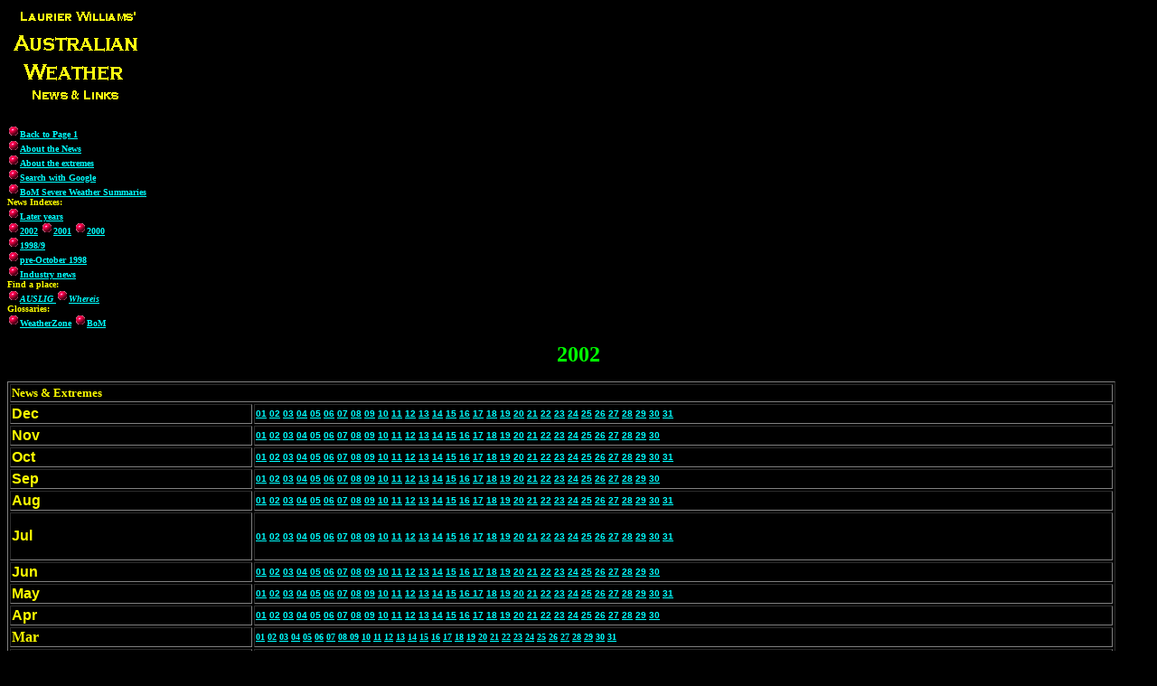

--- FILE ---
content_type: text/html
request_url: http://www.australianweathernews.com/news/news_contents.html
body_size: 6632
content:
<html>
<head>
<meta http-equiv="Content-Language" content="en-us">
<meta http-equiv="Content-Type" content="text/html; charset=windows-1252">
<meta name="description" content="News about Australian Weather, and the most comprehensive list of Australian weather links available.">
<meta name="keywords" content="Australia, Australian, weather news, weather information, weather forecasts, severe weather, climate, links">
<title>News Contents</title>
<base target="main">
</head>
<body bgcolor="#000000" text="#FFFF00" link="#00FFFF" vlink="#FF0000" alink="#FF0000">
<p>&nbsp;<img border="0" src="../images/Banner1.gif" width="150" height="110"></p>
<p><b><font face="Verdana" size="1"><a href="../index.shtml" target="_top"><img border="0" src="../images/redball.gif" width="14" height="14">Back 
  to Page 1</a><br>
  <a href="../index.shtml" target="_top"><img border="0" src="../images/redball.gif" width="14" height="14"></a><a href="../about_AWN.htm">About 
  the News</a><br>
  <a href="../index.shtml" target="_top"><img border="0" src="../images/redball.gif" width="14" height="14"></a><a href="../almanac/almanac.html">About 
  the extremes<br>
  </a><a href="../page1.shtml"><font size="1" face="Verdana"><img border="0" src="../images/redball.gif" width="14" height="14"></font></a><font size="1" face="Verdana"><a href="../search.htm" target="main">Search 
  with Google</a><br>
  <a href="../page1.shtml"><img border="0" src="../images/redball.gif" width="14" height="14"></a><a href="http://www.bom.gov.au/inside/services_policy/public/sigwxsum/sigwmenu.shtml" target="_blank">BoM
  Severe Weather Summaries</a></font><br>
  News Indexes:<br>
  <a href="2025/00news2025headlines.shtml" target="_top"><img border="0" src="../images/redball.gif" width="14" height="14">Later years </a></font></b><b><font face="Verdana" size="1"><br>
<a href="news_index_2002.html"><img border="0" src="../images/redball.gif" width="14" height="14">2002</a>
<a href="news_index_2001.html"><img border="0" src="../images/redball.gif" width="14" height="14">2001</a>
<a href="news_index_2000.html"><img border="0" src="../images/redball.gif" width="14" height="14">2000</a>
<br>
    </a><a href="news_index_prior.html"><img border="0" src="../images/redball.gif" width="14" height="14">1998/9</a><a href="#1998" target="_self"><br>
    <img border="0" src="../images/redball.gif" width="14" height="14">pre-October 
  1998</a><br>
  <a href="#1998" target="_self"><img border="0" src="../images/redball.gif" width="14" height="14"></a><a href="industry/news_index.html">Industry 
    news</a> <br>
    </font></b><font size="1" face="Verdana"><b>Find a place:<br>
    <img border="0" src="../images/redball.gif" width="14" height="14"><i><a href="http://www.auslig.gov.au/mapping/names/names.htm" target="_blank">AUSLIG 
      </a><img border="0" src="../images/redball.gif" width="14" height="14"><a href="http://www.whereis.com.au/" target="_blank">Whereis</a><br>
    </i>Glossaries:<br>
    <font size="1" face="Verdana"><img border="0" src="../images/redball.gif" width="14" height="14"></font><a href="http://www.weatherzone.com.au/misc/glossary.jsp" target="_blank">WeatherZone</a> 
    <font size="1" face="Verdana"><img border="0" src="../images/redball.gif" width="14" height="14"></font><a href="http://www.bom.gov.au/lam/glossary/" target="_blank">BoM 
  </a> </b></font></p>
<p align="center"><font face="Verdana" size="5" color="#00FF00"><b>2002</b></font></p>
<table border="1" width="97%" height="66">
  <tr> 
    <td width="50%" colspan="2" height="18"><font face="Verdana" size="2"><b>News 
      &amp; Extremes</b></font></td>
  </tr>
  <tr>
    <td width="22%" height="7"><font face="Verdana, Arial, Helvetica, sans-serif" size="3"><b>Dec</b></font></td>
    <td width="78%" height="7"><font face="Verdana, Arial, Helvetica, sans-serif" size="1"><b><a href="2002/12/20021201.htm" target="main">01</a> 
      <a href="2002/12/20021202.htm">02</a> <a href="2002/12/20021203.htm" target="main">03</a> 
      <a href="2002/12/20021204.htm" target="main">04</a> <a href="2002/12/20021205.htm" target="main">05</a> 
      <a href="2002/12/20021206.htm" target="main">06</a> <a href="2002/12/20021207.htm" target="main">07</a> 
      <a href="2002/12/20021208.htm" target="main">08</a> <a href="2002/12/20021209.htm" target="main">09</a> 
      <a href="2002/12/20021210.htm" target="main">10</a> <a href="2002/12/20021211.htm" target="main">11</a> 
      <a href="2002/12/20021212.htm" target="main">12</a> <a href="2002/12/20021213.htm">13</a> 
      <a href="2002/12/20021214.htm" target="main">14</a> <a href="2002/12/20021215.htm" target="main">15</a> 
      <a href="2002/12/20021216.htm" target="main">16</a> <a href="2002/12/20021217.htm" target="main">17</a> 
      <a href="2002/12/20021218.htm" target="main">18</a> <a href="2002/12/20021219.htm" target="main">19</a> 
      <a href="2002/12/20021220.htm" target="main">20</a> <a href="2002/12/20021221.htm" target="main">21</a> 
      <a href="2002/12/20021222.htm" target="main">22</a> <a href="2002/12/20021223.htm" target="main">23</a> 
      <a href="2002/12/20021224.htm" target="main">24</a> <a href="2002/12/20021225.htm" target="main">25</a> 
      <a href="2002/12/20021226.htm" target="main">26</a> <a href="2002/12/20021227.htm" target="main">27</a> 
      <a href="2002/12/20021228.htm">28</a> <a href="2002/12/20021229.htm" target="main">29</a> 
      <a href="2002/12/20021230.htm" target="main">30</a> <a href="2002/12/20021231.htm" target="main">31</a></b></font></td>
  </tr>
  <tr> 
    <td width="22%" height="7"><font face="Verdana, Arial, Helvetica, sans-serif" size="3"><b>Nov</b></font></td>
    <td width="78%" height="7"><font face="Verdana, Arial, Helvetica, sans-serif" size="1"><b><a href="2002/11/20021101.htm" target="main">01</a> 
      <a href="2002/11/20021102.htm" target="main">02</a> <a href="2002/11/20021103.htm" target="main">03</a> 
      <a href="2002/11/20021104.htm" target="main">04</a> <a href="2002/11/20021105.htm" target="main">05</a> 
      <a href="2002/11/20021106.htm" target="main">06</a> <a href="2002/11/20021107.htm" target="main">07</a> 
      <a href="2002/11/20021108.htm" target="main">08</a> <a href="2002/11/20021109.htm" target="main">09</a> 
      <a href="2002/11/20021110.htm" target="main">10</a> <a href="2002/11/20021111.htm" target="main">11</a> 
      <a href="2002/11/20021112.htm" target="main">12</a> <a href="2002/11/20021113.htm" target="main">13</a> 
      <a href="2002/11/20021114.htm" target="main">14</a> <a href="2002/11/20021115.htm" target="main">15</a> 
      <a href="2002/11/20021116.htm" target="main">16</a> <a href="2002/11/20021117.htm" target="main">17</a> 
      <a href="2002/11/20021118.htm" target="main">18</a> <a href="2002/11/20021119.htm" target="main">19</a> 
      <a href="2002/11/20021120.htm" target="main">20</a> <a href="2002/11/20021121.htm" target="main">21</a> 
      <a href="2002/11/20021122.htm" target="main">22</a> <a href="2002/11/20021123.htm" target="main">23</a> 
      <a href="2002/11/20021124.htm" target="main">24</a> <a href="2002/11/20021125.htm" target="main">25</a> 
      <a href="2002/11/20021126.htm" target="main">26</a> <a href="2002/11/20021127.htm" target="main">27</a> 
      <a href="2002/11/20021128.htm" target="main">28</a> <a href="2002/11/20021129.htm" target="main">29</a> 
      <a href="2002/11/20021130.htm" target="main">30</a> </b></font></td>
  </tr>
  <tr> 
    <td width="22%" height="7"><font face="Verdana, Arial, Helvetica, sans-serif" size="3"><b>Oct</b></font></td>
    <td width="78%" height="7"><font face="Verdana, Arial, Helvetica, sans-serif" size="1"><b><a href="2002/10/20021001.htm" target="main">01</a> 
      <a href="2002/10/20021002.htm" target="main">02</a> <a href="2002/10/20021003.htm" target="main">03</a> 
      <a href="2002/10/20021004.htm" target="main">04</a> <a href="2002/10/20021005.htm" target="main">05</a> 
      <a href="2002/10/20021006.htm" target="main">06</a> <a href="2002/10/20021007.htm" target="main">07</a> 
      <a href="2002/10/20021008.htm" target="main">08</a> <a href="2002/10/20021009.htm" target="main">09</a> 
      <a href="2002/10/20021010.htm" target="main">10</a> <a href="2002/10/20021011.htm" target="main">11</a> 
      <a href="2002/10/20021012.htm" target="main">12</a> <a href="2002/10/20021013.htm" target="main">13</a> 
      <a href="2002/10/20021014.htm" target="main">14</a> <a href="2002/10/20021015.htm" target="main">15</a> 
      <a href="2002/10/20021016.htm" target="main">16</a> <a href="2002/10/20021017.htm" target="main">17</a> 
      <a href="2002/10/20021018.htm" target="main">18</a> <a href="2002/10/20021019.htm" target="main">19</a> 
      <a href="2002/10/20021020.htm" target="main">20</a> <a href="2002/10/20021021.htm" target="main">21</a> 
      <a href="2002/10/20021022.htm" target="main">22</a> <a href="2002/10/20021023.htm" target="main">23</a> 
      <a href="2002/10/20021024.htm" target="main">24</a> <a href="2002/10/20021025.htm" target="main">25</a> 
      <a href="2002/10/20021026.htm" target="main">26</a> <a href="2002/10/20021027.htm" target="main">27</a> 
      <a href="2002/10/20021028.htm" target="main">28</a> <a href="2002/10/20021029.htm" target="main">29</a> 
      <a href="2002/10/20021030.htm" target="main">30</a> <a href="2002/10/20021031.htm" target="main">31</a></b></font></td>
  </tr>
  <tr> 
    <td width="22%" height="7"><font face="Verdana, Arial, Helvetica, sans-serif" size="3"><b>Sep</b></font></td>
    <td width="78%" height="7"><font face="Verdana, Arial, Helvetica, sans-serif" size="1"><b><a href="2002/09/20020901.htm" target="main">01</a> 
      <a href="2002/09/20020902.htm" target="main">02</a> <a href="2002/09/20020903.htm" target="main">03</a> 
      <a href="2002/09/20020904.htm" target="main">04</a> <a href="2002/09/20020905.htm" target="main">05</a> 
      <a href="2002/09/20020906.htm" target="main">06</a> <a href="2002/09/20020907.htm" target="main">07</a> 
      <a href="2002/09/20020908.htm" target="main">08</a> <a href="2002/09/20020909.htm" target="main">09</a> 
      <a href="2002/09/20020910.htm" target="main">10</a> <a href="2002/09/20020911.htm" target="main">11</a> 
      <a href="2002/09/20020912.htm" target="main">12</a> <a href="2002/09/20020913.htm" target="main">13</a> 
      <a href="2002/09/20020914.htm" target="main">14</a> <a href="2002/09/20020915.htm">15</a> 
      <a href="2002/09/20020916.htm" target="main">16</a> <a href="2002/09/20020917.htm">17</a> 
      <a href="2002/09/20020918.htm" target="main">18</a> <a href="2002/09/20020919.htm" target="main">19</a> 
      <a href="2002/09/20020920.htm" target="main">20</a> <a href="2002/09/20020921.htm" target="main">21</a> 
      <a href="2002/09/20020922.htm" target="main">22</a> <a href="2002/09/20020923.htm" target="main">23</a> 
      <a href="2002/09/20020924.htm" target="main">24</a> <a href="2002/09/20020925.htm" target="main">25</a> 
      <a href="2002/09/20020926.htm" target="main">26</a> <a href="2002/09/20020927.htm" target="main">27</a> 
      <a href="2002/09/20020928.htm" target="main">28</a> <a href="2002/09/20020929.htm" target="main">29</a> 
      <a href="2002/09/20020930.htm" target="main">30</a></b></font></td>
  </tr>
  <tr> 
    <td width="22%" height="7"><font face="Verdana, Arial, Helvetica, sans-serif" size="3"><b>Aug</b></font></td>
    <td width="78%" height="7"><font face="Verdana, Arial, Helvetica, sans-serif" size="1"><b><a href="2002/08/20020801.htm" target="main">01</a> 
      <a href="2002/08/20020802.htm" target="main">02</a> <a href="2002/08/20020803.htm" target="main">03</a> 
      <a href="2002/08/20020804.htm" target="main">04</a> <a href="2002/08/20020805.htm" target="main">05</a> 
      <a href="2002/08/20020806.htm" target="main">06</a> <a href="2002/08/20020807.htm" target="main">07</a> 
      <a href="2002/08/20020808.htm" target="main">08</a> <a href="2002/08/20020809.htm" target="main">09</a> 
      <a href="2002/08/20020810.htm" target="main">10</a> <a href="2002/08/20020811.htm" target="main">11</a> 
      <a href="2002/08/20020812.htm" target="main">12</a> <a href="2002/08/20020813.htm" target="main">13</a> 
      <a href="2002/08/20020814.htm" target="main">14</a> <a href="2002/08/20020815.htm" target="main">15</a> 
      <a href="2002/08/20020816.htm">16</a> <a href="2002/08/20020817.htm" target="main">17</a> 
      <a href="2002/08/20020818.htm" target="main">18</a> <a href="2002/08/20020819.htm" target="main">19</a> 
      <a href="2002/08/20020820.htm" target="main">20</a> <a href="2002/08/20020821.htm" target="main">21</a> 
      <a href="2002/08/20020822.htm" target="main">22</a> <a href="2002/08/20020823.htm" target="main">23</a> 
      <a href="2002/08/20020824.htm" target="main">24</a> <a href="2002/08/20020825.htm" target="main">25</a> 
      <a href="2002/08/20020826.htm" target="main">26</a> <a href="2002/08/20020827.htm" target="main">27</a> 
      <a href="2002/08/20020828.htm" target="main">28</a> <a href="2002/08/20020829.htm" target="main">29</a> 
      <a href="2002/08/20020830.htm" target="main">30</a> <a href="2002/08/20020831.htm" target="main">31</a></b></font></td>
  </tr>
  <tr> 
    <td width="22%" height="53"><font face="Verdana, Arial, Helvetica, sans-serif" size="3"><b>Jul</b></font></td>
    <td width="78%" height="53"><font face="Verdana, Arial, Helvetica, sans-serif" size="1"><b><a href="2002/07/20020701.htm" target="main">01</a> 
      <a href="2002/07/20020702.htm" target="main">02</a> <a href="2002/07/20020703.htm" target="main">03</a> 
      <a href="2002/07/20020704.htm" target="main">04</a> <a href="2002/07/20020705.htm" target="main">05</a> 
      <a href="2002/07/20020706.htm" target="main">06</a> <a href="2002/07/20020707.htm" target="main">07</a> 
      <a href="2002/07/20020708.htm" target="main">08</a> <a href="2002/07/20020709.htm" target="main">09</a> 
      <a href="2002/07/20020710.htm" target="main">10</a> <a href="2002/07/20020711.htm" target="main">11</a> 
      <a href="2002/07/20020712.htm" target="main">12</a> <a href="2002/07/20020713.htm" target="main">13</a> 
      <a href="2002/07/20020714.htm" target="main">14</a> <a href="2002/07/20020715.htm" target="main">15</a> 
      <a href="2002/07/20020716.htm" target="main">16</a> <a href="2002/07/20020717.htm" target="main">17</a> 
      <a href="2002/07/20020718.htm" target="main">18</a> <a href="2002/07/20020719.htm" target="main">19</a> 
      <a href="2002/07/20020720.htm" target="main">20</a> <a href="2002/07/20020721.htm" target="main">21</a> 
      <a href="2002/07/20020722.htm" target="main">22</a> <a href="2002/07/20020723.htm" target="main">23</a> 
      <a href="2002/07/20020724.htm" target="main">24</a> <a href="2002/07/20020725.htm" target="main">25</a> 
      <a href="2002/07/20020726.htm" target="main">26</a> <a href="2002/07/20020727.htm" target="main">27</a> 
      <a href="2002/07/20020728.htm" target="main">28</a> <a href="2002/07/20020729.htm" target="main">29</a> 
      <a href="2002/07/20020730.htm" target="main">30</a> <a href="2002/07/20020731.htm" target="main">31</a></b></font></td>
  </tr>
  <tr> 
    <td width="22%" height="21"><font face="Verdana, Arial, Helvetica, sans-serif" size="3"><b>Jun</b></font></td>
    <td width="78%" height="21"><font face="Verdana, Arial, Helvetica, sans-serif" size="1"><b> 
      <a href="2002/06/20020601.htm" target="main">01</a> <a href="2002/06/20020602.htm" target="main">02</a> 
      <a href="2002/06/20020603.htm" target="main">03</a> <a href="2002/06/20020604.htm" target="main">04</a> 
      <a href="2002/06/20020605.htm" target="main">05</a> <a href="2002/06/20020606.htm" target="main">06</a> 
      <a href="2002/06/20020607.htm" target="main">07</a> <a href="2002/06/20020608.htm" target="main">08</a> 
      <a href="2002/06/20020609.htm" target="main">09</a> <a href="2002/06/20020610.htm" target="main">10</a> 
      <a href="2002/06/20020611.htm" target="main">11</a> <a href="2002/06/20020612.htm" target="main">12</a> 
      <a href="2002/06/20020613.htm" target="main">13</a> <a href="2002/06/20020614.htm" target="main">14</a> 
      <a href="2002/06/20020615.htm" target="main">15</a> <a href="2002/06/20020616.htm" target="main">16</a> 
      <a href="2002/06/20020617.htm" target="main">17</a> <a href="2002/06/20020618.htm" target="main">18</a> 
      <a href="2002/06/20020619.htm" target="main">19</a> <a href="2002/06/20020620.htm" target="main">20</a> 
      <a href="2002/06/20020621.htm" target="main">21</a> <a href="2002/06/20020622.htm" target="main">22</a> 
      <a href="2002/06/20020623.htm" target="main">23</a> <a href="2002/06/20020624.htm" target="main">24</a> 
      <a href="2002/06/20020625.htm" target="main">25</a> <a href="2002/06/20020626.htm" target="main">26</a> 
      <a href="2002/06/20020627.htm" target="main">27</a> <a href="2002/06/20020628.htm" target="main">28</a> 
      <a href="2002/06/20020629.htm" target="main">29</a> <a href="2002/06/20020630.htm" target="main">30</a></b></font></td>
  </tr>
  <tr> 
    <td width="22%" height="1"><font face="Verdana, Arial, Helvetica, sans-serif" size="3"><b>May</b></font></td>
    <td width="78%" height="1"><font face="Verdana, Arial, Helvetica, sans-serif" size="1"><b><a href="2002/05/20020501.htm" target="main">01</a> 
      <a href="2002/05/20020502.htm" target="main">02</a> <a href="2002/05/20020503.htm" target="main">03</a> 
      <a href="2002/05/20020504.htm">04</a> <a href="2002/05/20020505.htm" target="main">05</a> 
      <a href="2002/05/20020506.htm" target="main">06</a> <a href="2002/05/20020507.htm" target="main">07</a> 
      <a href="2002/05/20020508.htm" target="main">08</a> <a href="2002/05/20020509.htm" target="main">09</a> 
      <a href="2002/05/20020510.htm" target="main">10</a> <a href="2002/05/20020511.htm" target="main">11</a> 
      <a href="2002/05/20020512.htm" target="main">12</a> <a href="2002/05/20020513.htm" target="main">13</a> 
      <a href="2002/05/20020514.htm" target="main">14</a> <a href="2002/05/20020515.htm" target="main">15</a> 
      <a href="2002/05/20020516.htm" target="main">16 </a><a href="2002/05/20020517.htm" target="main">17</a> 
      <a href="2002/05/20020518.htm" target="main">18</a> <a href="2002/05/20020519.htm" target="main">19</a> 
      <a href="2002/05/20020520.htm" target="main">20</a> <a href="2002/05/20020521.htm" target="main">21</a> 
      <a href="2002/05/20020522.htm" target="main">22</a> <a href="2002/05/20020523.htm" target="main">23</a> 
      <a href="2002/05/20020524.htm" target="main">24</a> <a href="2002/05/20020525.htm" target="main">25</a> 
      <a href="2002/05/20020526.htm" target="main">26</a> <a href="2002/05/20020527.htm" target="main">27</a> 
      <a href="2002/05/20020528.htm" target="main">28</a> <a href="2002/05/20020529.htm" target="main">29</a> 
      <a href="2002/05/20020530.htm" target="main">30</a> <a href="2002/05/20020531.htm" target="main">31</a></b></font></td>
  </tr>
  <tr> 
    <td width="22%" height="1"><font face="Verdana, Arial, Helvetica, sans-serif" size="3"><b>Apr</b></font></td>
    <td width="78%" height="1"><font face="Verdana, Arial, Helvetica, sans-serif" size="1"><b><a href="2002/04/20020401.htm" target="main">01</a> 
      <a href="2002/04/20020402.htm" target="main">02</a> <a href="2002/04/20020403.htm" target="main">03</a> 
      <a href="2002/04/20020404.htm" target="main">04</a> <a href="2002/04/20020405.htm" target="main">05</a> 
      <a href="2002/04/20020406.htm" target="main">06</a> <a href="2002/04/20020407.htm" target="main">07</a> 
      <a href="2002/04/20020408.htm" target="main">08</a> <a href="2002/04/20020409.htm" target="main">09</a> 
      <a href="2002/04/20020410.htm" target="main">10</a> <a href="2002/04/20020411.htm" target="main">11</a> 
      <a href="2002/04/20020412.htm" target="main">12</a> <a href="2002/04/20020413.htm">13</a> 
      <a href="2002/04/20020414.htm" target="main">14</a> <a href="2002/04/20020415.htm" target="main">15</a> 
      <a href="2002/04/20020416.htm" target="main">16</a> <a href="2002/04/20020417.htm" target="main">17</a> 
      <a href="2002/04/20020418.htm" target="main">18</a> <a href="2002/04/20020419.htm" target="main">19</a> 
      <a href="2002/04/20020420.htm" target="main">20</a> <a href="2002/04/20020421.htm" target="main">21</a> 
      <a href="2002/04/20020422.htm" target="main">22</a> <a href="2002/04/20020423.htm" target="main">23</a> 
      <a href="2002/04/20020424.htm" target="main">24</a> <a href="2002/04/20020425.htm" target="main">25</a> 
      <a href="2002/04/20020426.htm" target="main">26</a> <a href="2002/04/20020427.htm" target="main">27</a> 
      <a href="2002/04/20020428.htm" target="main">28</a> <a href="2002/04/20020429.htm" target="main">29</a> 
      <a href="2002/04/20020430.htm" target="main">30</a></b></font></td>
  </tr>
  <tr> 
    <td width="22%" height="1"><b><font face="Verdana" size="3">Mar</font></b></td>
    <td width="78%" height="1"><font face="Verdana" size="1"><b><a href="2002/03/20020301.htm">01</a> 
      <a href="2002/03/20020302.htm">02</a> <a href="2002/03/20020303.htm">03</a> 
      <a href="2002/03/20020304.htm">04</a> <a href="2002/03/20020305.htm">05</a> 
      <a href="2002/03/20020306.htm">06</a>&nbsp;<a href="2002/03/20020307.htm">07</a> 
      <a href="2002/03/20020308.htm">08 </a><a href="2002/03/20020309.htm">09</a> 
      <a href="2002/03/20020310.htm">10</a> <a href="2002/03/20020311.htm">11</a> 
      <a href="2002/03/20020312.htm">12</a> <a href="2002/03/20020313.htm">13</a> 
      <a href="2002/03/20020314.htm">14</a> <a href="2002/03/20020315.htm">15</a> 
      <a href="2002/03/20020316.htm">16</a> <a href="2002/03/20020317.htm">17</a> 
      <a href="2002/03/20020318.htm">18</a> <a href="2002/03/20020319.htm" target="main">19</a> 
      <a href="2002/03/20020320.htm" target="main">20</a> <a href="2002/03/20020321.htm" target="main">21</a> 
      <a href="2002/03/20020322.htm" target="main">22</a> <a href="2002/03/20020323.htm" target="main">23</a> 
      <a href="2002/03/20020324.htm" target="main">24</a> <a href="2002/03/20020325.htm" target="main">25</a> 
      <a href="2002/03/20020326.htm" target="main">26</a> <a href="2002/03/20020327.htm" target="main">27</a> 
      <a href="2002/03/20020328.htm" target="main">28</a> <a href="2002/03/20020329.htm" target="main">29</a> 
      <a href="2002/03/20020330.htm" target="main">30</a> <a href="2002/03/20020331.htm" target="main">31</a></b></font></td>
  </tr>
  <tr> 
    <td width="22%" height="1"><b><font face="Verdana" size="3">Feb</font></b></td>
    <td width="78%" height="1"><font face="Verdana" size="1"><b><a href="2002/02/20020201.htm">01</a> 
      <a href="2002/02/20020202.htm">02</a> <a href="2002/02/20020203.htm"> 03</a> 
      <a href="2002/02/20020204.htm"> 04</a> <a href="2002/02/20020205.htm"> 05</a> 
      <a href="2002/02/20020206.htm"> 06</a> <a href="2002/02/20020207.htm"> 07</a> 
      <a href="2002/02/20020208.htm"> 08</a> <a href="2002/02/20020209.htm"> 09</a> 
      <a href="2002/02/20020210.htm"> 10</a> <a href="2002/02/20020211.htm"> 11</a> 
      <a href="2002/02/20020212.htm"> 12</a> <a href="2002/02/20020213.htm"> 13</a> 
      <a href="2002/02/20020214.htm">14</a> <a href="2002/02/20020215.htm">15</a> 
      <a href="2002/02/20020216.htm"> 16</a> <a href="2002/02/20020217.htm"> 17</a> 
      <a href="2002/02/20020218.htm">18</a> <a href="2002/02/20020219.htm">19</a> 
      <a href="2002/02/20020220.htm">20</a> <a href="2002/02/20020221.htm">21</a> 
      <a href="2002/02/20020222.htm">22</a> <a href="2002/02/20020223.htm">23</a> 
      <a href="2002/02/20020224.htm">24</a> <a href="2002/02/20020225.htm">25</a> 
      <a href="2002/02/20020226.htm">26</a> <a href="2002/02/20020227.htm">27</a> 
      <a href="2002/02/20020228.htm">28</a></b></font></td>
  </tr>
  <tr> 
    <td width="22%" height="1"><b><font face="Verdana" size="3">Jan</font></b></td>
    <td width="78%" height="1"><font face="Verdana" size="1"><b><a href="2002/01/20020101.htm">01</a> 
      <a href="2002/01/20020102.htm">02</a> <a href="2002/01/20020103.htm">03</a> 
      <a href="2002/01/20020104.htm">04</a> <a href="2002/01/20020105.htm">05</a> 
      <a href="2002/01/20020106.htm">06</a>&nbsp;<a href="2002/01/20020107.htm">07</a> 
      <a href="2002/01/20020108.htm">08</a> <a href="2002/01/20020109.htm">09</a> 
      <a href="2002/01/20020110.htm">10</a> <a href="2002/01/20020111.htm">11</a> 
      <a href="2002/01/20020112.htm">12</a> <a href="2002/01/20020113.htm">13</a> 
      <a href="2002/01/20020114.htm">14</a> <a href="2002/01/20020115.htm">15</a> 
      <a href="2002/01/20020116.htm">16</a> <a href="2002/01/20020117.htm">17</a> 
      <a href="2002/01/20020118.htm">18</a> <a href="2002/01/20020119.htm">19</a> 
      <a href="2002/01/20020120.htm">20</a> <a href="2002/01/20020121.htm">21</a> 
      <a href="2002/01/20020122.htm">22</a> <a href="2002/01/20020123.htm">23</a> 
      <a href="2002/01/20020124.htm">24</a> <a href="2002/01/20020125.htm">25</a> 
      <a href="2002/01/20020126.htm">26</a> <a href="2002/01/20020127.htm">27</a> 
      <a href="2002/01/20020128.htm">28</a> <a href="2002/01/20020129.htm">29</a> 
      <a href="2002/01/20020130.htm">30</a> <a href="2002/01/20020131.htm">31</a></b></font></td>
  </tr>
</table>
<p align="center"><font face="Verdana" size="5" color="#00FF00"><b>2001</b></font></p>
<table border="1" width="97%" height="66">
  <tr> 
    <td width="50%" colspan="2" height="18"><font face="Verdana" size="2"><b>News 
      &amp; Extremes</b></font></td>
  </tr>
  <tr> 
    <td width="22%" height="1"><b><font face="Verdana" size="3">Dec</font></b></td>
    <td width="78%" height="1"><font face="Verdana" size="1"><b><a href="2001/12/20011201.htm">01</a> 
      <a href="2001/12/20011202.htm">02</a> <a href="2001/12/20011203.htm">03</a> 
      <a href="2001/12/20011204.htm">04</a> <a href="2001/12/20011205.htm">05</a> 
      <a href="2001/12/20011206.htm">06</a> <a href="2001/12/20011207.htm">07</a> 
      <a href="2001/12/20011208.htm">08</a> <a href="2001/12/20011209.htm">09</a> 
      <a href="2001/12/20011210.htm">10</a> <a href="2001/12/20011211.htm">11</a> 
      <a href="2001/12/20011212.htm">12</a> <a href="2001/12/20011213.htm">13</a> 
      <a href="2001/12/20011214.htm">14</a> <a href="2001/12/20011215.htm">15</a> 
      <a href="2001/12/20011216.htm">16</a> <a href="2001/12/20011217.htm">17</a> 
      <a href="2001/12/20011218.htm">18</a> <a href="2001/12/20011219.htm">19</a> 
      <a href="2001/12/20011220.htm">20</a> <a href="2001/12/20011221.htm">21</a> 
      <a href="2001/12/20011222.htm">22</a> <a href="2001/12/20011223.htm">23</a> 
      <a href="2001/12/20011224.htm">24</a> <a href="2001/12/20011225.htm">25</a> 
      <a href="2001/12/20011226.htm">26</a> <a href="2001/12/20011227.htm">27</a>&nbsp;<a href="2001/12/20011228.htm">28</a> 
      <a href="2001/12/20011229.htm">29</a> <a href="2001/12/20011230.htm">30</a> 
      <a href="2001/12/20011231.htm">31</a></b></font></td>
  </tr>
  <tr> 
    <td width="22%" height="1"><b><font face="Verdana" size="3">Nov</font></b></td>
    <td width="78%" height="1"><font face="Verdana" size="1"><b><a href="2001/11/20011101.htm">01</a> 
      <a href="2001/11/20011102.htm">02</a> <a href="2001/11/20011103.htm">03</a> 
      <a href="2001/11/20011104.htm">04</a> <a href="2001/11/20011105.htm">05</a> 
      <a href="2001/11/20011106.htm">06</a> <a href="2001/11/20011107.htm">07</a> 
      <a href="2001/11/20011108.htm">08</a> <a href="2001/11/20011109.htm">09</a> 
      <a href="2001/11/20011110.htm">10</a> <a href="2001/11/20011111.htm">11</a> 
      <a href="2001/11/20011112.htm">12</a> <a href="2001/11/20011113.htm">13</a> 
      <a href="2001/11/20011114.htm">14</a> <a href="2001/11/20011115.htm">15</a> 
      <a href="2001/11/20011116.htm">16</a> <a href="2001/11/20011117.htm">17</a> 
      <a href="2001/11/20011118.htm">18</a> <a href="2001/11/20011119.htm">19</a> 
      <a href="2001/11/20011120.htm">20</a> <a href="2001/11/20011121.htm"> 21</a> 
      <a href="2001/11/20011122.htm">22</a> <a href="2001/11/20011123.htm">23</a> 
      <a href="2001/11/20011124.htm">24</a> <a href="2001/11/20011125.htm">25</a> 
      <a href="2001/11/20011126.htm">26</a> <a href="2001/11/20011127.htm">27</a> 
      <a href="2001/11/20011128.htm">28</a> <a href="2001/11/20011129.htm">29</a> 
      <a href="2001/11/20011130.htm">30</a></b></font></td>
  </tr>
  <tr> 
    <td width="22%" height="1"><b><font face="Verdana" size="3">Oct</font></b></td>
    <td width="78%" height="1"><font face="Verdana" size="1"><b><a href="2001/10/20011001.htm">01</a> 
      <a href="2001/10/20011002.htm">02</a> <a href="2001/10/20011003.htm">03</a> 
      <a href="2001/10/20011004.htm">04</a> <a href="2001/10/20011005.htm">05</a> 
      <a href="2001/10/20011006.htm">06</a> <a href="2001/10/20011007.htm">07</a> 
      <a href="2001/10/20011008.htm">08</a> <a href="2001/10/20011009.htm">09</a> 
      <a href="2001/10/20011010.htm">10</a> <a href="2001/10/20011011.htm">11</a> 
      <a href="2001/10/20011012.htm">12</a> <a href="2001/10/20011013.htm">13</a> 
      <a href="2001/10/20011014.htm">14</a> <a href="2001/10/20011015.htm">15</a> 
      <a href="2001/10/20011016.htm">16</a> <a href="2001/10/20011017.htm">17</a> 
      <a href="2001/10/20011018.htm">18</a> <a href="2001/10/20011019.htm">19</a> 
      <a href="2001/10/20011020.htm">20</a> <a href="2001/10/20011021.htm">21</a> 
      <a href="2001/10/20011022.htm">22</a> <a href="2001/10/20011023.htm">23</a> 
      <a href="2001/10/20011024.htm">24</a> <a href="2001/10/20011025.htm">25</a> 
      <a href="2001/10/20011026.htm">26</a> <a href="2001/10/20011027.htm">27</a> 
      <a href="2001/10/20011028.htm">28</a> <a href="2001/10/20011029.htm">29</a> 
      <a href="2001/10/20011030.htm">30</a> <a href="2001/10/20011031.htm">31</a></b></font></td>
  </tr>
  <tr> 
    <td width="22%" height="1"><b><font face="Verdana" size="3">Sep</font></b></td>
    <td width="78%" height="1"><font face="Verdana" size="1"><b><a href="2001/09/20010901.htm">01</a> 
      <a href="2001/09/20010902.htm"> 02</a> <a href="2001/09/20010903.htm">03</a> 
      <a href="2001/09/20010904.htm">04</a> <a href="2001/09/20010905.htm">05</a> 
      <a href="2001/09/20010906.htm">06</a> <a href="2001/09/20010907.htm">07</a> 
      <a href="2001/09/20010908.htm">08</a> <a href="2001/09/20010909.htm">09</a> 
      <a href="2001/09/20010910.htm">10</a> <a href="2001/09/20010911.htm">11</a> 
      <a href="2001/09/20010912.htm">12</a> <a href="2001/09/20010913.htm">13</a> 
      <a href="2001/09/20010914.htm">14</a> <a href="2001/09/20010915.htm">15</a> 
      <a href="2001/09/20010916.htm">16</a> <a href="2001/09/20010917.htm">17</a> 
      <a href="2001/09/20010918.htm">18</a> <a href="2001/09/20010919.htm">19</a> 
      <a href="2001/09/20010920.htm">20</a> <a href="2001/09/20010921.htm">21</a> 
      <a href="2001/09/20010922.htm">22</a> <a href="2001/09/20010923.htm">23</a> 
      <a href="2001/09/20010924.htm">24</a> <a href="2001/09/20010925.htm">25</a> 
      <a href="2001/09/20010926.htm">26</a> <a href="2001/09/20010927.htm">27</a> 
      <a href="2001/09/20010928.htm">28</a> <a href="2001/09/20010929.htm"> 29</a> 
      <a href="2001/09/20010930.htm">30</a></b></font></td>
  </tr>
  <tr> 
    <td width="22%" height="1"><b><font face="Verdana" size="3">Aug</font></b></td>
    <td width="78%" height="1"><font face="Verdana" size="1"><b><a href="2001/08/20010801.htm">01</a> 
      <a href="2001/08/20010802.htm">02</a> <a href="2001/08/20010803.htm">03</a> 
      <a href="2001/08/20010804.htm">04</a> <a href="2001/08/20010805.htm">05</a> 
      <a href="2001/08/20010806.htm">06</a> <a href="2001/08/20010807.htm">07</a> 
      <a href="2001/08/20010808.htm">08</a> <a href="2001/08/20010809.htm">09</a> 
      <a href="2001/08/20010810.htm">10</a> <a href="2001/08/20010811.htm">11</a> 
      <a href="2001/08/20010812.htm">12</a> <a href="2001/08/20010813.htm">13</a> 
      <a href="2001/08/20010814.htm">14</a>&nbsp;<a href="2001/08/20010815.htm">15</a> 
      <a href="2001/08/20010816.htm">16</a> <a href="2001/08/20010817.htm">17</a> 
      <a href="2001/08/20010818.htm">18</a> <a href="2001/08/20010819.htm">19</a> 
      <a href="2001/08/20010820.htm">20</a> <a href="2001/08/20010821.htm">21</a> 
      <a href="2001/08/20010822.htm">22</a>&nbsp;<a href="2001/08/20010823.htm">23</a> 
      <a href="2001/08/20010824.htm">24</a> <a href="2001/08/20010825.htm">25</a> 
      <a href="2001/08/20010826.htm">26</a> <a href="2001/08/20010827.htm">27</a> 
      <a href="2001/08/20010828.htm">28</a> <a href="2001/08/20010829.htm">29</a> 
      <a href="2001/08/20010830.htm">30</a> <a href="2001/08/20010831.htm">31</a></b></font></td>
  </tr>
  <tr> 
    <td width="22%" height="1"><b><font face="Verdana" size="3">Jul</font></b></td>
    <td width="78%" height="1"><font face="Verdana" size="1"><b><a href="2001/07/20010701.htm">01</a> 
      <a href="2001/07/20010702.htm">02</a> <a href="2001/07/20010703.htm">03</a> 
      <a href="2001/07/20010704.htm">04</a> <a href="2001/07/20010705.htm">05</a> 
      <a href="2001/07/20010706.htm">06</a> <a href="2001/07/20010707.htm">07</a> 
      <a href="2001/07/20010708.htm">08</a> <a href="2001/07/20010709.htm">09</a> 
      <a href="2001/07/20010710.htm">10</a> <a href="2001/07/20010711.htm">11</a> 
      <a href="2001/07/20010712.htm">12</a> <a href="2001/07/20010713.htm">13</a> 
      <a href="2001/07/20010714.htm">14</a> <a href="2001/07/20010715.htm">15</a> 
      <a href="2001/07/20010716.htm">16</a> <a href="2001/07/20010717.htm">17</a> 
      <a href="2001/07/20010718.htm">18</a> <a href="2001/07/20010719.htm">19</a> 
      <a href="2001/07/20010720.htm">20</a> <a href="2001/07/20010721.htm">21</a> 
      <a href="2001/07/20010722.htm">22</a> <a href="2001/07/20010723.htm">23</a> 
      <a href="2001/07/20010724.htm">24</a> <a href="2001/07/20010725.htm">25</a> 
      <a href="2001/07/20010726.htm">26</a> <a href="2001/07/20010727.htm">27</a> 
      <a href="2001/07/20010728.htm"> 28</a> <a href="2001/07/20010729.htm"> 29</a> 
      <a href="2001/07/20010730.htm">30</a> <a href="2001/07/20010731.htm">31</a></b></font></td>
  </tr>
  <tr> 
    <td width="22%" height="1"><b><font face="Verdana" size="3">Jun</font></b></td>
    <td width="78%" height="1"><font face="Verdana" size="1"><b><a href="2001/06/20010601.htm">01</a> 
      <a href="2001/06/20010602.htm">02</a> <a href="2001/06/20010603.htm">03</a> 
      <a href="2001/06/20010604.htm">04</a> <a href="2001/06/20010605.htm">05</a> 
      <a href="2001/06/20010606.htm">06</a> <a href="2001/06/20010607.htm">07</a> 
      <a href="2001/06/20010608.htm">08</a> <a href="2001/06/20010609.htm">09</a> 
      <a href="2001/06/20010610.htm">10</a> <a href="2001/06/20010611.htm">11</a> 
      <a href="2001/06/20010612.htm">12</a> <a href="2001/06/20010613.htm">13</a> 
      <a href="2001/06/20010614.htm">14</a> <a href="2001/06/20010615.htm">15</a> 
      <a href="2001/06/20010616.htm">16</a> <a href="2001/06/20010617.htm">17</a> 
      <a href="2001/06/20010618.htm">18</a> <a href="2001/06/20010619.htm">19</a> 
      <a href="2001/06/20010620.htm">20</a> <a href="2001/06/20010621.htm">21</a> 
      <a href="2001/06/20010622.htm">22</a> <a href="2001/06/20010623.htm">23</a> 
      <a href="2001/06/20010624.htm">24</a> <a href="2001/06/20010625.htm">25</a> 
      <a href="2001/06/20010626.htm">26</a> <a href="2001/06/20010627.htm">27</a> 
      <a href="2001/06/20010628.htm">28</a> <a href="2001/06/20010629.htm">29</a> 
      <a href="2001/06/20010630.htm">30</a></b></font></td>
  </tr>
  <tr> 
    <td width="22%" height="1"><b><font face="Verdana" size="3">May</font></b></td>
    <td width="78%" height="1"><font face="Verdana" size="1"><b><a href="2001/05/20010501.htm">01</a> 
      <a href="2001/05/20010502.htm">02</a> <a href="2001/05/20010503.htm">03</a> 
      <a href="2001/05/20010504.htm">04</a> <a href="2001/05/20010505.htm">05</a> 
      <a href="2001/05/20010506.htm">06</a> <a href="2001/05/20010507.htm">07</a> 
      <a href="2001/05/20010508.htm">08</a> <a href="2001/05/20010509.htm">09</a> 
      <a href="2001/05/20010510.htm">10</a> <a href="2001/05/20010511.htm">11</a> 
      <a href="2001/05/20010512.htm">12</a> <a href="2001/05/20010513.htm">13</a> 
      <a href="2001/05/20010514.htm">14</a> <a href="2001/05/20010515.htm">15</a> 
      <a href="2001/05/20010516.htm">16</a> <a href="2001/05/20010517.htm">17</a> 
      <a href="2001/05/20010518.htm">18</a> <a href="2001/05/20010519.htm">19</a> 
      <a href="2001/05/20010520.htm">20</a> <a href="2001/05/20010521.htm">21</a> 
      <a href="2001/05/20010522.htm">22</a> <a href="2001/05/20010523.htm">23</a> 
      <a href="2001/05/20010524.htm">24</a> <a href="2001/05/20010525.htm">25</a> 
      <a href="2001/05/20010526.htm">26</a> <a href="2001/05/20010527.htm">27</a> 
      <a href="2001/05/20010528.htm">28</a> <a href="2001/05/20010529.htm">29</a> 
      <a href="2001/05/20010530.htm">30</a> <a href="2001/05/20010531.htm">31</a></b></font></td>
  </tr>
  <tr> 
    <td width="22%" height="1"><b><font face="Verdana" size="3">Apr</font></b></td>
    <td width="78%" height="1"><font face="Verdana" size="1"><b><a href="2001/04/20010401.htm">01</a> 
      <a href="2001/04/20010402.htm">02</a> <a href="2001/04/20010403.htm">03</a> 
      <a href="2001/04/20010404.htm">04</a> <a href="2001/04/20010405.htm">05</a> 
      <a href="2001/04/20010406.htm">06</a> <a href="2001/04/20010407.htm">07</a> 
      <a href="2001/04/20010408.htm">08</a> <a href="2001/04/20010409.htm">09</a> 
      <a href="2001/04/20010410.htm">10</a> <a href="2001/04/20010411.htm">11</a> 
      <a href="2001/04/20010412.htm">12</a> <a href="2001/04/20010413.htm">13</a> 
      <a href="2001/04/20010414.htm">14</a> <a href="2001/04/20010415.htm">15</a> 
      <a href="2001/04/20010416.htm">16</a> <a href="2001/04/20010417.htm">17</a> 
      <a href="2001/04/20010418.htm">18</a> <a href="2001/04/20010419.htm">19</a> 
      <a href="2001/04/20010420.htm">20</a> <a href="2001/04/20010421.htm">21</a> 
      <a href="2001/04/20010422.htm">22</a> <a href="2001/04/20010423.htm">23</a> 
      <a href="2001/04/20010424.htm">24</a> <a href="2001/04/20010425.htm">25</a> 
      <a href="2001/04/20010426.htm">26</a> <a href="2001/04/20010427.htm">27</a> 
      <a href="2001/04/20010428.htm">28</a> <a href="2001/04/20010429.htm">29</a> 
      <a href="2001/04/20010430.htm">30</a></b></font></td>
  </tr>
  <tr> 
    <td width="22%" height="1"><b><font face="Verdana" size="3">Mar</font></b></td>
    <td width="78%" height="1"><font face="Verdana" size="1"><b><a href="2001/03/20010301.htm">01</a> 
      <a href="2001/03/20010302.htm">02</a> <a href="2001/03/20010303.htm">03</a> 
      <a href="2001/03/20010304.htm">04</a> <a href="2001/03/20010305.htm">05</a> 
      <a href="2001/03/20010306.htm">06</a> <a href="2001/03/20010307.htm">07</a> 
      <a href="2001/03/20010308.htm">08</a> <a href="2001/03/20010309.htm">09</a> 
      <a href="2001/03/20010310.htm">10</a> <a href="2001/03/20010311.htm">11</a> 
      <a href="2001/03/20010312.htm">12</a> <a href="2001/03/20010313.htm">13</a> 
      <a href="2001/03/20010314.htm">14</a> <a href="2001/03/20010315.htm">15</a> 
      <a href="2001/03/20010316.htm">16</a> <a href="2001/03/20010317.htm">17</a> 
      <a href="2001/03/20010318.htm">18</a> <a href="2001/03/20010319.htm">19</a> 
      <a href="2001/03/20010320.htm">20</a> <a href="2001/03/20010321.htm">21</a> 
      <a href="2001/03/20010322.htm">22</a> <a href="2001/03/20010323.htm">23</a> 
      <a href="2001/03/20010324.htm">24</a> <a href="2001/03/20010325.htm">25</a> 
      <a href="2001/03/20010326.htm">26</a> <a href="2001/03/20010327.htm">27</a> 
      <a href="2001/03/20010328.htm">28</a> <a href="2001/03/20010329.htm">29</a> 
      <a href="2001/03/20010330.htm">30</a> <a href="2001/03/20010331.htm">31</a></b></font></td>
  </tr>
  <tr> 
    <td width="22%" height="1"><b><font face="Verdana" size="3">Feb</font></b></td>
    <td width="78%" height="1"><font face="Verdana" size="1"><b><a href="2001/02/20010201.htm">01</a> 
      <a href="2001/02/20010202.htm">02</a> <a href="2001/02/20010203.htm">03</a> 
      <a href="2001/02/20010204.htm">04</a> <a href="2001/02/20010205.htm">05</a> 
      <a href="2001/02/20010206.htm">06</a> <a href="2001/02/20010207.htm">07</a> 
      <a href="2001/02/20010208.htm">08</a> <a href="2001/02/20010209.htm">09</a> 
      <a href="2001/02/20010210.htm">10</a> <a href="2001/02/20010211.htm">11</a> 
      <a href="2001/02/20010212.htm">12</a> <a href="2001/02/20010213.htm">13</a> 
      <a href="2001/02/20010214.htm">14</a> <a href="2001/02/20010215.htm">15</a> 
      <a href="2001/02/20010216.htm">16</a> <a href="2001/02/20010217.htm">17</a> 
      <a href="2001/02/20010218.htm">18</a> <a href="2001/02/20010219.htm">19</a> 
      <a href="2001/02/20010220.htm">20</a> <a href="2001/02/20010221.htm">21</a> 
      <a href="2001/02/20010222.htm">22</a> <a href="2001/02/20010223.htm">23</a> 
      <a href="2001/02/20010224.htm">24</a> <a href="2001/02/20010225.htm">25</a> 
      <a href="2001/02/20010226.htm">26</a> <a href="2001/02/20010227.htm">27</a> 
      <a href="2001/02/20010228.htm">28</a></b></font></td>
  </tr>
  <tr> 
    <td width="22%" height="1"><b><font face="Verdana" size="3">Jan</font></b></td>
    <td width="78%" height="1"><font face="Verdana" size="1"><b><a href="2001/01/20010101.html">01</a> 
      <a href="2001/01/20010102.html">02</a> <a href="2001/01/20010103.html">03</a> 
      <a href="2001/01/20010104.html">04</a> <a href="2001/01/20010105.html">05</a> 
      <a href="2001/01/20010106.html">06</a> <a href="2001/01/20010107.html">07</a> 
      <a href="2001/01/20010108.html">08</a> <a href="2001/01/20010109.html">09</a> 
      <a href="2001/01/20010110.html">10</a> <a href="2001/01/20010111.html">11</a> 
      <a href="2001/01/20010112.html">12</a> <a href="2001/01/20010113.html">13</a> 
      <a href="2001/01/20010114.html">14</a> <a href="2001/01/20010115.htm">15</a> 
      <a href="2001/01/20010116.htm">16</a> <a href="2001/01/20010117.htm">17</a> 
      <a href="2001/01/20010118.htm">18</a> <a href="2001/01/20010119.htm">19</a> 
      <a href="2001/01/20010120.htm">20</a> <a href="2001/01/20010121.htm">21</a> 
      <a href="2001/01/20010122.htm">22</a> <a href="2001/01/20010123.htm">23</a> 
      <a href="2001/01/20010124.htm">24</a> <a href="2001/01/20010125.htm">25</a> 
      <a href="2001/01/20010126.htm">26</a> <a href="2001/01/20010127.htm">27</a> 
      <a href="2001/01/20010128.htm">28</a> <a href="2001/01/20010129.htm">29</a> 
      <a href="2001/01/20010130.htm">30</a> <a href="2001/01/20010131.htm">31</a></b></font></td>
  </tr>
</table>
<p align="center"><font face="Verdana" size="5" color="#00FF00"><b>2000</b></font></p>
<table border="1" width="98%" height="369">
  <tr> 
    <td width="50%" colspan="2" height="16"><font face="Verdana" size="2"><b>News 
      &amp; Extremes</b></font></td>
  </tr>
  <tr> 
    <td width="20%" height="52"><b><font face="Verdana" size="3">Dec</font></b></td>
    <td width="80%" height="52"><font face="Verdana" size="1"><b><a href="2000/12/20001201.htm">01</a> 
      <a href="2000/12/20001202.htm">02</a> <a href="2000/12/20001203.htm">03</a> 
      <a href="2000/12/20001204.htm">04</a> <a href="2000/12/20001205.htm">05</a> 
      <a href="2000/12/20001206.htm">06</a> <a href="2000/12/20001207.htm">07</a> 
      <a href="2000/12/20001208.htm">08</a> <a href="2000/12/20001209.htm">09</a> 
      <a href="2000/12/20001210.htm">10</a> <a href="2000/12/20001211.htm">11</a> 
      <a href="2000/12/20001212.htm">12</a> <a href="2000/12/20001213.htm">13</a> 
      <a href="2000/12/20001214.htm">14</a> <a href="2000/12/20001215.htm">15</a> 
      <a href="2000/12/20001216.htm">16</a> <a href="2000/12/20001217.htm">17</a> 
      <a href="2000/12/20001218.htm">18</a> <a href="2000/12/20001219.htm">19</a> 
      <a href="2000/12/20001220.htm">20</a> <a href="2000/12/20001221.htm">21</a> 
      <a href="2000/12/20001222.htm">22</a> <a href="2000/12/20001223.htm">23</a> 
      <a href="2000/12/20001224.htm">24</a> <a href="2000/12/20001225.htm">25</a> 
      <a href="2000/12/20001226.htm">26</a> <a href="2000/12/20001227.htm">27</a> 
      <a href="2000/12/20001228.htm">28</a> <a href="2000/12/20001229.htm">29</a> 
      <a href="2000/12/20001230.htm">30</a> <a href="2000/12/20001231.htm">31</a></b></font></td>
  </tr>
  <tr> 
    <td width="20%" height="52"><b><font face="Verdana" size="3">Nov</font></b></td>
    <td width="80%" height="52"><font face="Verdana" size="1"><b><a href="2000/11/20001101.htm">01</a> 
      <a href="2000/11/20001102.htm">02</a> <a href="2000/11/20001103.htm">03</a> 
      <a href="2000/11/20001104.htm">04</a> <a href="2000/11/20001105.htm">05</a> 
      <a href="2000/11/20001106.htm">06</a> <a href="2000/11/20001107.htm">07</a> 
      <a href="2000/11/20001108.htm">08</a> <a href="2000/11/20001109.htm">09</a> 
      <a href="2000/11/20001110.htm">10</a> <a href="2000/11/20001111.htm">11</a> 
      <a href="2000/11/20001112.htm">12</a> <a href="2000/11/20001113.htm">13</a> 
      <a href="2000/11/20001114.htm">14</a> <a href="2000/11/20001115.htm">15</a> 
      <a href="2000/11/20001116.htm">16</a> <a href="2000/11/20001117.htm">17</a> 
      <a href="2000/11/20001118.htm">18</a> <a href="2000/11/20001119.htm">19</a> 
      <a href="2000/11/20001120.htm">20</a> <a href="2000/11/20001121.htm">21</a> 
      <a href="2000/11/20001122.htm">22</a> <a href="2000/11/20001123.htm">23</a> 
      <a href="2000/11/20001124.htm">24</a> <a href="2000/11/20001125.htm">25</a> 
      <a href="2000/11/20001126.htm">26</a> <a href="2000/11/20001127.htm">27</a> 
      <a href="2000/11/20001128.htm">28</a> <a href="2000/11/20001129.htm">29</a> 
      <a href="2000/11/20001130.htm">30</a></b></font></td>
  </tr>
  <tr> 
    <td width="20%" height="52"><b><font face="Verdana" size="3">Oct</font></b></td>
    <td width="80%" height="52"><font face="Verdana" size="1"><b><a href="2000/10/20001001.html">01</a> 
      <a href="2000/10/20001002.html">02</a> <a href="2000/10/20001003.html">03</a> 
      <a href="2000/10/20001004.html">04</a> <a href="2000/10/20001005.html">05</a> 
      <a href="2000/10/20001006.html">06</a> <a href="2000/10/20001007.html">07</a> 
      <a href="2000/10/20001008.html">08</a> <a href="2000/10/20001009.html">09</a> 
      <a href="2000/10/20001010.html">10</a> <a href="2000/10/20001011.html">11</a> 
      <a href="2000/10/20001012.html">12</a> <a href="2000/10/20001013.html">13</a> 
      <a href="2000/10/20001014.html">14</a> <a href="2000/10/20001015.html">15</a> 
      <a href="2000/10/20001016.html">16</a> <a href="2000/10/20001017.html">17</a> 
      <a href="2000/10/20001018.html">18</a> <a href="2000/10/20001019.html">19</a> 
      <a href="2000/10/20001020.html">20</a> <a href="2000/10/20001021.html">21</a> 
      <a href="2000/10/20001022.html">22</a> <a href="2000/10/20001023.html">23</a> 
      <a href="2000/10/20001024.html">24</a> <a href="2000/10/20001025.html">25</a> 
      <a href="2000/10/20001026.html">26</a> <a href="2000/10/20001027.html">27</a> 
      <a href="2000/10/20001028.html">28</a> <a href="2000/10/20001029.htm">29</a> 
      <a href="2000/10/20001030.htm">30</a> <a href="2000/10/20001031.htm">31</a></b></font></td>
  </tr>
  <tr> 
    <td width="20%" height="52"><b><font face="Verdana" size="3">Sept</font></b></td>
    <td width="80%" height="52"><font face="Verdana" size="1"><b><a href="2000/09/20000901.html">01</a> 
      <a href="2000/09/20000902.html">02</a> <a href="2000/09/20000903.html">03</a> 
      <a href="2000/09/20000904.html">04</a> <a href="2000/09/20000905.html">05</a> 
      <a href="2000/09/20000906.html">06</a> <a href="2000/09/20000907.html">07</a> 
      <a href="2000/09/20000908.html">08</a> <a href="2000/09/20000909.html">09</a> 
      <a href="2000/09/20000910.html">10</a> <a href="2000/09/20000911.html">11</a> 
      <a href="2000/09/20000912.html">12</a> <a href="2000/09/20000913.html">13</a> 
      <a href="2000/09/20000914.html">14</a> <a href="2000/09/20000915.html">15</a> 
      <a href="2000/09/20000916.html">16</a> <a href="2000/09/20000917.html">17</a> 
      <a href="2000/09/20000918.html">18</a> <a href="2000/09/20000919.html">19</a> 
      <a href="2000/09/20000920.html">20</a> <a href="2000/09/20000921.html">21</a> 
      <a href="2000/09/20000922.html">22</a> <a href="2000/09/20000923.html">23</a> 
      <a href="2000/09/20000924.html">24</a> <a href="2000/09/20000925.html">25</a> 
      <a href="2000/09/20000926.html">26</a> <a href="2000/09/20000927.html">27</a> 
      <a href="2000/09/20000928.html">28</a> <a href="2000/09/20000929.html">29</a> 
      <a href="2000/09/20000930.html">30</a></b></font></td>
  </tr>
  <tr> 
    <td width="20%" height="52"><b><font face="Verdana" size="3">Aug</font></b></td>
    <td width="80%" height="52"><font face="Verdana" size="1"><b><a href="2000/08/20000801.html">01</a> 
      <a href="2000/08/20000802.html">02</a> <a href="2000/08/20000803.html">03</a> 
      <a href="2000/08/20000804.html">04</a> <a href="2000/08/20000805.html">05</a> 
      <a href="2000/08/20000806.html">06</a> <a href="2000/08/20000807.html">07</a> 
      <a href="2000/08/20000808.html">08</a> <a href="2000/08/20000809.html">09</a> 
      <a href="2000/08/20000810.html">10</a> <a href="2000/08/20000811.html">11</a> 
      <a href="2000/08/20000812.html">12</a> <a href="2000/08/20000813.html">13</a> 
      <a href="2000/08/20000814.html">14</a> <a href="2000/08/20000815.html">15</a> 
      <a href="2000/08/20000816.html">16</a> <a href="2000/08/20000817.html">17</a> 
      <a href="2000/08/20000818.html">18</a> <a href="2000/08/20000819.html">19</a> 
      <a href="2000/08/20000820.html">20</a> <a href="2000/08/20000821.html">21</a> 
      <a href="2000/08/20000822.html">22</a> <a href="2000/08/20000823.html">23</a> 
      <a href="2000/08/20000824.html">24</a> <a href="2000/08/20000825.html">25</a> 
      <a href="2000/08/20000826.html">26</a> <a href="2000/08/20000827.html">27</a> 
      <a href="2000/08/20000828.html">28</a> <a href="2000/08/20000829.html">29</a> 
      <a href="2000/08/20000830.html">30</a> <a href="2000/08/20000831.html">31</a></b></font></td>
  </tr>
  <tr> 
    <td width="20%" height="52"><b><font face="Verdana" size="3">July</font></b></td>
    <td width="80%" height="52"><font face="Verdana" size="1"><b><a href="2000/07/20000701.html">01</a> 
      <a href="2000/07/20000702.html">02</a> <a href="2000/07/20000703.html">03</a> 
      <a href="2000/07/20000704.html">04</a> <a href="2000/07/20000705.html">05</a> 
      <a href="2000/07/20000706.html">06</a> <a href="2000/07/20000707.html">07</a> 
      <a href="2000/07/20000708.html">08</a> <a href="2000/07/20000709.html">09</a> 
      <a href="2000/07/20000710.html">10</a> <a href="2000/07/20000711.html">11</a> 
      <a href="2000/07/20000712.html">12</a> <a href="2000/07/20000713.html">13</a> 
      <a href="2000/07/20000714.html">14</a> <a href="2000/07/20000715.html">15</a> 
      <a href="2000/07/20000716.html">16</a> <a href="2000/07/20000717.html">17</a> 
      <a href="2000/07/20000718.html">18</a> <a href="2000/07/20000719.html">19</a> 
      <a href="2000/07/20000720.html">20</a> <a href="2000/07/20000721.html">21</a> 
      <a href="2000/07/20000722.html">22</a> <a href="2000/07/20000723.html">23</a> 
      <a href="2000/07/20000724.html">24</a> <a href="2000/07/20000725.html">25</a> 
      <a href="2000/07/20000726.html">26</a> <a href="2000/07/20000727.html">27</a> 
      <a href="2000/07/20000728.html">28</a> <a href="2000/07/20000729.html">29</a> 
      <a href="2000/07/20000730.html">30</a> <a href="2000/07/20000731.html">31</a></b></font></td>
  </tr>
  <tr> 
    <td width="20%" height="52"><b><font face="Verdana" size="3">June</font></b></td>
    <td width="80%" height="52"><font face="Verdana" size="1"><b><a href="2000/06/20000601.html">01</a> 
      <a href="2000/06/20000602.html">02</a> <a href="2000/06/20000603.html">03</a> 
      <a href="2000/06/20000604.html">04</a> <a href="2000/06/20000605.html">05</a> 
      <a href="2000/06/20000606.html">06</a> <a href="2000/06/20000607.html">07</a> 
      <a href="2000/06/20000608.html">08</a> <a href="2000/06/20000609.html">09</a> 
      <a href="2000/06/20000610.html">10</a> <a href="2000/06/20000611.html">11</a> 
      <a href="2000/06/20000612.html">12</a> <a href="2000/06/20000613.html">13</a> 
      <a href="2000/06/20000614.html">14</a> <a href="2000/06/20000615.html">15</a> 
      <a href="2000/06/20000616.html">16</a> <a href="2000/06/20000617.html">17</a> 
      <a href="2000/06/20000618.html">18</a> <a href="2000/06/20000619.html">19</a> 
      <a href="2000/06/20000620.html">20</a> <a href="2000/06/20000621.html">21</a> 
      <a href="2000/06/20000622.html">22</a> <a href="2000/06/20000623.html">23</a> 
      <a href="2000/06/20000624.html">24</a> <a href="2000/06/20000625.html">25</a> 
      <a href="2000/06/20000626.html">26</a> <a href="2000/06/20000627.html">27</a> 
      <a href="2000/06/20000628.html">28</a> <a href="2000/06/20000629.html">29</a> 
      <a href="2000/06/20000630.html">30</a></b></font></td>
  </tr>
  <tr> 
    <td width="20%" height="52"><b><font face="Verdana" size="3">May</font></b></td>
    <td width="80%" height="52"><font face="Verdana" size="1"><b><a href="2000/05/20000501.html">01</a> 
      <a href="2000/05/20000502.html">02</a> <a href="2000/05/20000503.html">03</a> 
      <a href="2000/05/20000504.html">04</a> <a href="2000/05/20000505.html">05</a> 
      <a href="2000/05/20000506.html">06</a> <a href="2000/05/20000507.html">07</a> 
      <a href="2000/05/20000508.html">08</a> <a href="2000/05/20000509.html">09</a> 
      <a href="2000/05/20000510.html">10</a> <a href="2000/05/20000511.html">11</a> 
      <a href="2000/05/20000512.html">12</a> <a href="2000/05/20000513.html">13</a> 
      <a href="2000/05/20000514.html">14</a> <a href="2000/05/20000515.html">15</a> 
      <a href="2000/05/20000516.html">16</a> <a href="2000/05/20000517.html">17</a> 
      <a href="2000/05/20000518.html">18</a> <a href="2000/05/20000519.html">19</a> 
      <a href="2000/05/20000520.html">20</a> <a href="2000/05/20000521.html">21</a> 
      <a href="2000/05/20000522.html">22</a> <a href="2000/05/20000523.html">23</a> 
      <a href="2000/05/20000524.html">24</a> <a href="2000/05/20000525.html">25</a> 
      <a href="2000/05/20000526.html">26</a> <a href="2000/05/20000527.html">27</a> 
      <a href="2000/05/20000528.html">28</a> <a href="2000/05/20000529.html">29</a> 
      <a href="2000/05/20000530.html">30</a> <a href="2000/05/20000531.html">31</a></b></font></td>
  </tr>
  <tr> 
    <td width="20%" height="52"><b><font face="Verdana" size="3">Apr</font></b></td>
    <td width="80%" height="52"><font face="Verdana" size="1"><b><a href="2000/04/20000401.html">01</a> 
      <a href="2000/04/20000402.html">02</a> <a href="2000/04/20000403.html">03</a> 
      <a href="2000/04/20000404.html">04</a> <a href="2000/04/20000405.html">05</a> 
      <a href="2000/04/20000406.html">06</a> <a href="2000/04/20000407.html">07</a> 
      <a href="2000/04/20000408.html">08</a> <a href="2000/04/20000409.html">09</a> 
      <a href="2000/04/20000410.html">10</a> <a href="2000/04/20000411.html">11</a> 
      <a href="2000/04/20000412.html">12</a> <a href="2000/04/20000413.html">13</a> 
      <a href="2000/04/20000414.html">14</a> <a href="2000/04/20000415.html">15</a> 
      <a href="2000/04/20000416.html">16</a> <a href="2000/04/20000417.html">17</a> 
      <a href="2000/04/20000418.html">18</a> <a href="2000/04/20000419.html">19</a> 
      <a href="2000/04/20000420.html">20</a> <a href="2000/04/20000421.html">21</a> 
      <a href="2000/04/20000422.html">22</a> <a href="2000/04/20000423.html">23</a> 
      <a href="2000/04/20000424.html">24</a> <a href="2000/04/20000425.html">25</a> 
      <a href="2000/04/20000426.html">26</a> <a href="2000/04/20000427.html">27</a> 
      <a href="2000/04/20000428.html">28</a> <a href="2000/04/20000429.html">29</a> 
      <a href="2000/04/20000430.html">30</a></b></font></td>
  </tr>
  <tr> 
    <td width="20%" height="104"><b><font face="Verdana" size="3">Mar</font></b></td>
    <td width="80%" height="104"><font face="Verdana" size="1"><b><a href="2000/03/20000301.html">01</a> 
      <a href="2000/03/20000302.html">02</a> <a href="2000/03/20000303.html">03</a> 
      <a href="2000/03/20000304.html">04</a> <a href="2000/03/20000305.html">05</a> 
      <a href="2000/03/20000306.html">06</a> <a href="2000/03/20000307.html">07</a> 
      <a href="2000/03/20000308.html">08</a> <a href="2000/03/20000309.html">09</a> 
      <a href="2000/03/20000310.html">10</a> <a href="2000/03/20000311.html">11</a> 
      <a href="2000/03/20000312.html">12</a> <a href="2000/03/20000313.html">13</a> 
      <a href="2000/03/20000314.html">14</a> <a href="2000/03/20000315.html">15</a> 
      <a href="2000/03/20000316.html">16</a> <a href="2000/03/20000317.html">17</a> 
      <a href="2000/03/20000318.html">18</a> <a href="2000/03/20000319.html">19</a> 
      <a href="2000/03/20000320.html">20</a> <a href="2000/03/20000321.html">21</a> 
      <a href="2000/03/20000322.html">22</a> <a href="2000/03/20000323.html">23</a> 
      <a href="2000/03/20000324.html">24</a> <a href="2000/03/20000325.html">25</a> 
      <a href="2000/03/20000326.html">26</a> <a href="2000/03/20000327.html">27</a> 
      <a href="2000/03/20000328.html">28</a> <a href="2000/03/20000329.html">29</a> 
      <a href="2000/03/20000330.html">30</a> <a href="2000/03/20000331.html">31</a></b></font></td>
  </tr>
  <tr> 
    <td width="20%" height="76"><b><font face="Verdana" size="3">Feb</font></b></td>
    <td width="80%" height="76"><font face="Verdana" size="1"><b><a href="2000/02/20000201.html">1</a> 
      <a href="2000/02/20000202.html">2</a> <a href="2000/02/20000203.html">3</a> 
      <a href="2000/02/20000204.html">4</a> <a href="2000/02/20000205.html">5</a> 
      <a href="2000/02/20000206.html">6</a> <a href="2000/02/20000207.html">7</a> 
      <a href="2000/02/20000208.html">8</a> <a href="2000/02/20000209.html">9</a> 
      <a href="2000/02/20000210.html">10</a> <a href="2000/02/20000211.html">11</a> 
      <a href="2000/02/20000212.html">12</a> <a href="2000/02/20000213.html">13</a> 
      <a href="2000/02/20000214.html">14</a> <a href="2000/02/20000215.html">15</a> 
      <a href="2000/02/20000216.html">16</a> <a href="2000/02/20000217.html">17</a> 
      <a href="2000/02/20000218.html">18</a> <a href="2000/02/20000219.html">19</a> 
      <a href="2000/02/20000220.html">20</a> <a href="2000/02/20000221.html">21</a> 
      <a href="2000/02/20000222.html">22</a> <a href="2000/02/20000223.html">23</a> 
      <a href="2000/02/20000224.html">24</a> <a href="2000/02/20000225.html">25</a> 
      <a href="2000/02/20000226.html">26</a> <a href="2000/02/20000227.html">27</a> 
      <a href="2000/02/20000228.html">28</a> <a href="2000/02/20000229.html">29</a></b></font></td>
  </tr>
  <tr> 
    <td width="20%" height="91"><b><font size="3" face="Verdana">Jan</font></b></td>
    <td width="80%" height="91"><font face="Verdana" size="1"><b><a href="2000/01/20000101.html">01</a> 
      <a href="2000/01/20000102.html">02</a> <a href="2000/01/20000103.html">03</a> 
      <a href="2000/01/20000104.html">04</a> <a href="2000/01/20000105.html">05</a> 
      <a href="2000/01/20000106.html">06</a> <a href="2000/01/20000107.html">07</a> 
      <a href="2000/01/20000108.html">08</a> <a href="2000/01/20000109.html">09</a> 
      <a href="2000/01/20000110.html">10</a> <a href="2000/01/20000111.html">11</a> 
      <a href="2000/01/20000112.html">12</a> <a href="2000/01/20000113.html">13</a> 
      <a href="2000/01/20000114.html">14</a> <a href="2000/01/20000115.html">15</a> 
      <a href="2000/01/20000116.html">16</a> <a href="2000/01/20000117.html">17</a> 
      <a href="2000/01/20000118.html">18</a> <a href="2000/01/20000119.html">19</a> 
      <a href="2000/01/20000120.html">20</a> <a href="2000/01/20000121.html">21</a> 
      <a href="2000/01/20000122.html">22</a> <a href="2000/01/20000123.html">23</a> 
      <a href="2000/01/20000124.html">24</a> <a href="2000/01/20000125.html">25</a> 
      <a href="2000/01/20000126.html">26</a> <a href="2000/01/20000127.html">27</a> 
      <a href="2000/01/20000128.html">28</a> <a href="2000/01/20000129.html">29</a> 
      <a href="2000/01/20000130.html">30</a> <a href="2000/01/20000131.html">31</a></b></font></td>
  </tr>
</table>
<p align="center"><b><font face="Verdana" size="5" color="#00FF00">1999</font></b></p>
<table border="1" width="100%">
  <tr> 
    <td width="50%"><font face="Verdana" size="2"><b>News</b></font></td>
    <td width="50%"><font face="Verdana" size="2"><b>Extremes</b></font></td>
  </tr>
  <tr> 
    <td width="50%"><font size="3" face="Arial"><b><a href="1999/news9912.html">Dec</a></b></font></td>
    <td width="50%"><font face="Arial"><strong><a href="../almanac/almanac_9912.html">Dec</a></strong></font></td>
  </tr>
  <tr> 
    <td width="50%"><font size="3" face="Arial"><b><a href="1999/news9911.html">Nov</a></b></font></td>
    <td width="50%"><font face="Arial"><strong><a href="../almanac/almanac_9911.html">Nov</a></strong></font></td>
  </tr>
  <tr> 
    <td width="50%"><a href="1999/news9910.html"><font size="3" face="Arial"><b>Oct</b></font></a><font size="3" face="Arial"><b></b></font></td>
    <td width="50%"><a href="../almanac/almanac_9910.html"><font face="Arial"><strong>Oct</strong></font></a><font face="Arial"><strong></strong></font></td>
  </tr>
  <tr> 
    <td width="50%"><a href="1999/news9909.html"><font size="3" face="Arial"><b>Sep</b></font></a><font size="3" face="Arial"><b></b></font></td>
    <td width="50%"><a href="../almanac/almanac_9909.html"><font face="Arial"><strong>Sep</strong></font></a></td>
  </tr>
  <tr> 
    <td width="50%"><a href="1999/news9908.html"><font size="3" face="Arial"><b>Aug</b></font></a></td>
    <td width="50%"><a href="../almanac/almanac_9908.html"><font face="Arial"><strong>Aug</strong></font></a><font face="Arial"><strong></strong></font></td>
  </tr>
  <tr> 
    <td width="50%"><a href="1999/news9907.html"><font size="3" face="Arial"><b>Jul</b></font></a><font size="3" face="Arial"><b></b></font></td>
    <td width="50%"><a href="../almanac/almanac_9907.html"><font face="Arial"><strong>Jul</strong></font></a><font face="Arial"><strong></strong></font></td>
  </tr>
  <tr> 
    <td width="50%"><a href="1999/news9906.html"><font size="3" face="Arial"><b>Jun</b></font></a><font size="3" face="Arial"><b></b></font></td>
    <td width="50%"><a href="../almanac/almanac_9906.html"><font face="Arial"><strong>Jun</strong></font></a><font face="Arial"><strong></strong></font></td>
  </tr>
  <tr> 
    <td width="50%"><a href="1999/news9905.html"><font size="3" face="Arial"><b>May</b></font></a><font size="3" face="Arial"><b></b></font></td>
    <td width="50%"><a href="../almanac/almanac_9905.html"><font face="Arial"><strong>May</strong></font></a></td>
  </tr>
  <tr> 
    <td width="50%"><a href="1999/news9904.html"><font size="3" face="Arial"><b>Apr</b></font></a><font size="3" face="Arial"><b></b></font></td>
    <td width="50%"><a href="../almanac/almanac_9904.html"><font face="Arial"><strong>Apr</strong></font></a></td>
  </tr>
  <tr> 
    <td width="50%"><a href="1999/news9903.html"><font size="3" face="Arial"><b>Mar</b></font></a></td>
    <td width="50%"><a href="../almanac/almanac_9903.html"><font face="Arial"><strong>Mar</strong></font></a><font face="Arial"><strong></strong></font></td>
  </tr>
  <tr> 
    <td width="50%"><a href="1999/news9902.html"><font size="3" face="Arial"><b>Feb</b></font></a><font size="3" face="Arial"><b></b></font></td>
    <td width="50%"><a href="../almanac/almanac_9902.html"><font face="Arial"><strong>Feb</strong></font></a><font face="Arial"><strong></strong></font></td>
  </tr>
  <tr> 
    <td width="50%"><a href="1999/news9901.html"><font size="3" face="Arial"><b>Jan</b></font></a></td>
    <td width="50%"><a href="../almanac/almanac_9901.html"><font face="Arial"><strong>Jan</strong></font></a></td>
  </tr>
</table>
<p align="center"><font face="Verdana" size="5" color="#00FF00"><b><a name="1998">1998</a></b></font></p>
<table border="1" width="100%">
  <tr> 
    <td width="50%"><font face="Verdana" size="2"><b>News</b></font></td>
    <td width="50%"><font face="Verdana" size="2"><b>Extremes</b></font></td>
  </tr>
  <tr> 
    <td width="50%"><a href="1998/news9812.html"><font size="3" face="Arial"><b>Dec</b></font></a></td>
    <td width="50%"><a href="../almanac/almanac_9812.htm"><font face="Arial"><strong>Dec</strong></font></a></td>
  </tr>
  <tr> 
    <td width="50%"><a href="1998/news9811.html"><font size="3" face="Arial"><b>Nov</b></font></a><font size="3" face="Arial"><b></b></font></td>
    <td width="50%"><a href="../almanac/almanac_9811.htm"><font face="Arial"><strong>Nov</strong></font></a><font face="Arial"><strong></strong></font></td>
  </tr>
  <tr> 
    <td width="50%"><a href="1998/news9810.html"><font size="3" face="Arial"><b>Oct</b></font></a><font size="3" face="Arial"><b></b></font></td>
    <td width="50%"><a href="../almanac/almanac_9810.htm"><font face="Arial"><strong>Oct</strong></font></a><font face="Arial"><strong></strong></font></td>
  </tr>
  <tr> 
    <td width="50%"><a href="1998/news9809.html"><font size="3" face="Arial"><b>Sep</b></font></a></td>
    <td width="50%"><a href="../almanac/almanac_9809.htm"><font face="Arial"><strong>Sep</strong></font></a></td>
  </tr>
  <tr> 
    <td width="50%"><a href="1998/news9808.html"><font size="3" face="Arial"><b>Aug</b></font></a></td>
    <td width="50%"><a href="../almanac/almanac_9808.htm"><font face="Arial"><strong>Aug</strong></font></a></td>
  </tr>
  <tr> 
    <td width="50%"><a href="1998/news9807.html"><font size="3" face="Arial"><b>Jul</b></font></a><font size="3" face="Arial"><b></b></font></td>
    <td width="50%"><a href="../almanac/almanac_9807.htm"><font face="Arial"><strong>Jul</strong></font></a><font face="Arial"><strong></strong></font></td>
  </tr>
  <tr> 
    <td width="50%"><a href="1998/news9806.html"><font size="3" face="Arial"><b>Jun</b></font></a><font size="3" face="Arial"><b></b></font></td>
    <td width="50%"><a href="../almanac/almanac_9806.htm"><font face="Arial"><strong>Jun</strong></font></a></td>
  </tr>
  <tr> 
    <td width="50%"><a href="1998/news9805.html"><font size="3" face="Arial"><b>May</b></font></a><font size="3" face="Arial"><b></b></font></td>
    <td width="50%"><a href="../almanac/almanac_9805.htm"><font face="Arial"><strong>May</strong></font></a><font face="Arial"><strong></strong></font></td>
  </tr>
  <tr> 
    <td width="50%"><a href="1998/news9804.html"><font size="3" face="Arial"><b>Apr</b></font></a></td>
    <td width="50%"><a href="../almanac/almanac_9804.htm"><font face="Arial"><strong>Apr</strong></font></a></td>
  </tr>
  <tr> 
    <td width="50%"><a href="1998/news9803.html"><font size="3" face="Arial"><b>Mar</b></font></a></td>
    <td width="50%"><a href="../almanac/almanac_9803.htm"><font face="Arial"><strong>Mar</strong></font></a><font face="Arial"><strong></strong></font></td>
  </tr>
  <tr> 
    <td width="50%"><a href="1998/news9802.html"><font size="3" face="Arial"><b>Feb</b></font></a><font size="3" face="Arial"><b></b></font></td>
    <td width="50%"><a href="../almanac/almanac_9802.htm"><font face="Arial"><strong>Feb</strong></font></a><font face="Arial"><strong></strong></font></td>
  </tr>
  <tr> 
    <td width="50%"><a href="1998/news9801.html"><font size="3" face="Arial"><b>Jan</b></font></a></td>
    <td width="50%"><a href="../almanac/almanac_9801.htm"><font face="Arial"><strong>Jan</strong></font></a></td>
  </tr>
</table>
<p align="center"><font face="Verdana" size="5" color="#00FF00"><b>1997</b></font></p>
<table border="1" width="100%" height="321">
  <tr> 
    <td width="50%" height="16"><font face="Verdana" size="2"><b>News</b></font></td>
    <td width="50%" height="16"><font face="Verdana" size="2"><b>Extremes</b></font></td>
  </tr>
  <tr> 
    <td width="50%" height="19"><a href="1997/arc9712.html"><font size="3" face="Arial"><b>Dec</b></font></a></td>
    <td width="50%" height="19"></td>
  </tr>
  <tr> 
    <td width="50%" height="19"><a href="1997/arc9711.html"><font size="3" face="Arial"><b>Nov</b></font></a><font size="3" face="Arial"><b></b></font></td>
    <td width="50%" height="19"></td>
  </tr>
  <tr> 
    <td width="50%" height="19"><a href="1997/arc9710.html"><font size="3" face="Arial"><b>Oct</b></font></a><font size="3" face="Arial"><b></b></font></td>
    <td width="50%" height="19"></td>
  </tr>
  <tr> 
    <td width="50%" height="19"><a href="1997/arc9709.html"><font size="3" face="Arial"><b>Sep</b></font></a></td>
    <td width="50%" height="19"></td>
  </tr>
  <tr> 
    <td width="50%" height="19"><a href="1997/arc9708.html"><font size="3" face="Arial"><b>Aug</b></font></a><font size="3" face="Arial"><b></b></font></td>
    <td width="50%" height="19"></td>
  </tr>
  <tr> 
    <td width="50%" height="19"><a href="1997/arc9707.html"><font size="3" face="Arial"><b>Jul</b></font></a><font size="3" face="Arial"><b></b></font></td>
    <td width="50%" height="19"></td>
  </tr>
  <tr> 
    <td width="50%" height="19"><a href="1997/arc9706.html"><font size="3" face="Arial"><b>Jun</b></font></a><font size="3" face="Arial"><b></b></font></td>
    <td width="50%" height="19"></td>
  </tr>
  <tr> 
    <td width="50%" height="19"><a href="1997/arc9705.html"><font size="3" face="Arial"><b>May</b></font></a><font size="3" face="Arial"><b></b></font></td>
    <td width="50%" height="19"></td>
  </tr>
  <tr> 
    <td width="50%" height="18"><a href="1997/arc9704.html"><font size="3" face="Arial"><b>Apr</b></font></a><font size="3" face="Arial"><b></b></font></td>
    <td width="50%" height="18"></td>
  </tr>
  <tr> 
    <td width="50%" height="19"><a href="1997/arc9703.html"><font size="3" face="Arial"><b>Mar</b></font></a><font size="3" face="Arial"><b></b></font></td>
    <td width="50%" height="19"></td>
  </tr>
  <tr> 
    <td width="50%" height="19"><a href="1997/arc9702.html"><font size="3" face="Arial"><b>Feb</b></font></a></td>
    <td width="50%" height="19"></td>
  </tr>
  <tr> 
    <td width="50%" height="19"><a href="1997/arc9701.html"><font size="3" face="Arial"><b>Jan</b></font></a></td>
    <td width="50%" height="19"></td>
  </tr>
</table>
<p align="center"><a href="1997/arc96.html"><b><font face="Verdana" size="5">1996</font></b></a></p>
</body>
</html>
